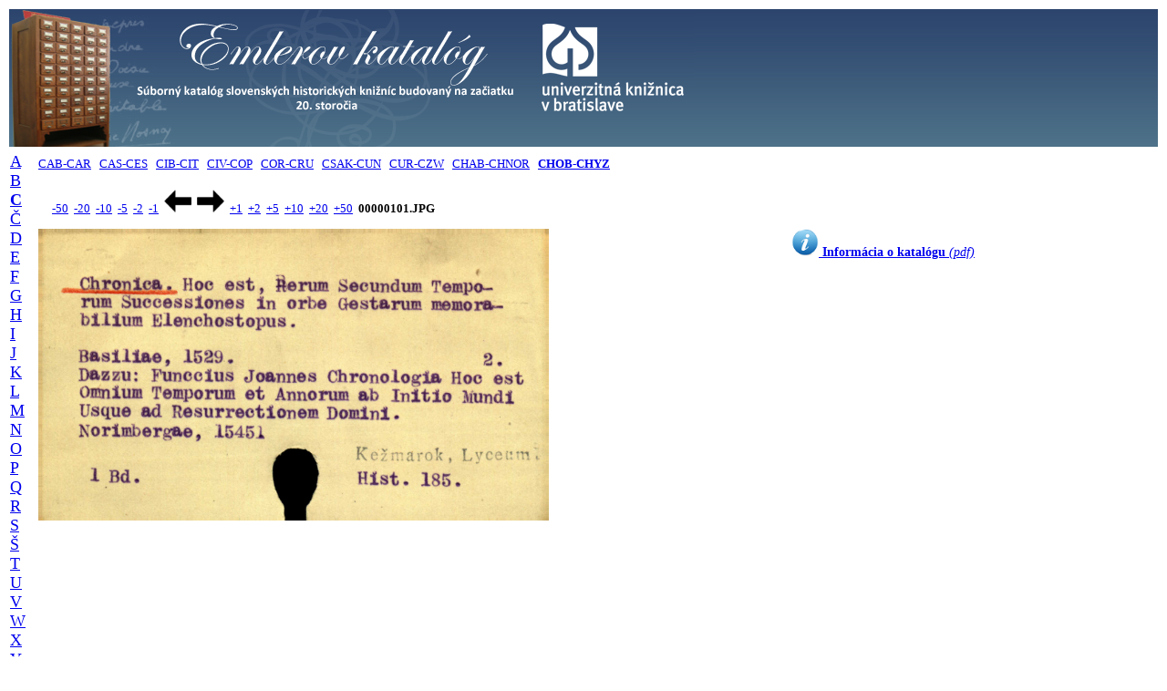

--- FILE ---
content_type: text/html; charset=UTF-8
request_url: http://listky.ulib.sk/ek/listok.php?id1=c&id2=09&id3=51&posun=50
body_size: 5485
content:

<!DOCTYPE html PUBLIC "-//W3C//DTD HTML 4.01 Transitional//EN">
<html>
<head>
    <title>Historický lístkový katalóg Univerzitnej knižnice Bratislava</title>
    <meta http-equiv="expires" content="0">
    <meta http-equiv="Content-Type" content="text/html; charset=utf8">

    <script>
    </script>
</head>

<body>
<table width="100%" border="0" align="center" valign="top">
    <tr>
    <td align="left" valign="center" style="background-image:url('./banner_ek_2.png'); background-repeat:repeat-x">
        <a href="http://listky.ulib.sk/ek/">
           <img src="./banner_ek.png" title="" alt="UKB" border="0" />
        </a>
    </td>
    </tr>
</table>
<table width="100%" valign="top" border="0">
   <tr> 
   <td rowspan="3" valign="top">
        <font FACE="Verdana" size="4"><a href="/ek/listok.php?id1=a&id2=01">A</a>&nbsp;&nbsp;
<a href="/ek/listok.php?id1=b&id2=01">B</a>&nbsp;&nbsp;
<a href="/ek/listok.php?id1=c&id2=01"><b>C</b></a>&nbsp;&nbsp;
<a href="/ek/listok.php?id1=č&id2=01">Č</a>&nbsp;&nbsp;
<a href="/ek/listok.php?id1=d&id2=01">D</a>&nbsp;&nbsp;
<a href="/ek/listok.php?id1=e&id2=01">E</a>&nbsp;&nbsp;
<a href="/ek/listok.php?id1=f&id2=01">F</a>&nbsp;&nbsp;
<a href="/ek/listok.php?id1=g&id2=01">G</a>&nbsp;&nbsp;
<a href="/ek/listok.php?id1=h&id2=01">H</a>&nbsp;&nbsp;
<a href="/ek/listok.php?id1=i&id2=01">I</a>&nbsp;&nbsp;
<a href="/ek/listok.php?id1=j&id2=01">J</a>&nbsp;&nbsp;
<a href="/ek/listok.php?id1=k&id2=01">K</a>&nbsp;&nbsp;
<a href="/ek/listok.php?id1=l&id2=01">L</a>&nbsp;&nbsp;
<a href="/ek/listok.php?id1=m&id2=01">M</a>&nbsp;&nbsp;
<a href="/ek/listok.php?id1=n&id2=01">N</a>&nbsp;&nbsp;
<a href="/ek/listok.php?id1=o&id2=01">O</a>&nbsp;&nbsp;
<a href="/ek/listok.php?id1=p&id2=01">P</a>&nbsp;&nbsp;
<a href="/ek/listok.php?id1=q&id2=01">Q</a>&nbsp;&nbsp;
<a href="/ek/listok.php?id1=r&id2=01">R</a>&nbsp;&nbsp;
<a href="/ek/listok.php?id1=s&id2=01">S</a>&nbsp;&nbsp;
<a href="/ek/listok.php?id1=š&id2=01">Š</a>&nbsp;&nbsp;
<a href="/ek/listok.php?id1=t&id2=01">T</a>&nbsp;&nbsp;
<a href="/ek/listok.php?id1=u&id2=01">U</a>&nbsp;&nbsp;
<a href="/ek/listok.php?id1=v&id2=01">V</a>&nbsp;&nbsp;
<a href="/ek/listok.php?id1=w&id2=01">W</a>&nbsp;&nbsp;
<a href="/ek/listok.php?id1=x&id2=01">X</a>&nbsp;&nbsp;
<a href="/ek/listok.php?id1=y&id2=01">Y</a>&nbsp;&nbsp;
<a href="/ek/listok.php?id1=z&id2=01">Z</a>&nbsp;&nbsp;
<a href="/ek/listok.php?id1=ž&id2=01">Ž</a>&nbsp;&nbsp;
</font>    </td>
    
    <td align=top colspan=2><font FACE="Verdana" size="2"><a href="/ek/listok.php?id1=c&id2=01">CAB-CAR</a>&nbsp;&nbsp;
<a href="/ek/listok.php?id1=c&id2=02">CAS-CES</a>&nbsp;&nbsp;
<a href="/ek/listok.php?id1=c&id2=03">CIB-CIT</a>&nbsp;&nbsp;
<a href="/ek/listok.php?id1=c&id2=04">CIV-COP</a>&nbsp;&nbsp;
<a href="/ek/listok.php?id1=c&id2=05">COR-CRU</a>&nbsp;&nbsp;
<a href="/ek/listok.php?id1=c&id2=06">CSAK-CUN</a>&nbsp;&nbsp;
<a href="/ek/listok.php?id1=c&id2=07">CUR-CZW</a>&nbsp;&nbsp;
<a href="/ek/listok.php?id1=c&id2=08">CHAB-CHNOR</a>&nbsp;&nbsp;
<a href="/ek/listok.php?id1=c&id2=09"><b>CHOB-CHYZ</b></a>&nbsp;&nbsp;
</font></td>   </tr>

<!-- Druhy index - spresnenie -->
<!--    <tr>
        <td>
            <hr>
        </td>
    </tr>
-->
<!-- -50 -20 -10 -5 -2 -1 ---- +1 +2 +5 +10 +20 +50 -->
<tr>
   <td width="100%" colspan="2">
   <font face="Verdana" size="2">
   <div style="text-align: left; white-space:nowrap">&nbsp;&nbsp;&nbsp;&nbsp;
   <a href="/ek/listok.php?id1=c&id2=09&id3=101&posun=-50">-50</a> &nbsp;<a href="/ek/listok.php?id1=c&id2=09&id3=101&posun=-20">-20</a> &nbsp;<a href="/ek/listok.php?id1=c&id2=09&id3=101&posun=-10">-10</a> &nbsp;<a href="/ek/listok.php?id1=c&id2=09&id3=101&posun=-5">-5</a> &nbsp;<a href="/ek/listok.php?id1=c&id2=09&id3=101&posun=-2">-2</a> &nbsp;<a href="/ek/listok.php?id1=c&id2=09&id3=101&posun=-1">-1</a> &nbsp;<a href="/ek/listok.php?id1=c&id2=09&id3=101&posun=-1"><img src="./left.gif" title="-1" alt="dozadu" style="border: 0px; width: 30px; height: 25px;" /></a> &nbsp;<a href="/ek/listok.php?id1=c&id2=09&id3=101&posun=1"><img src="./right.gif" title="+1" alt="dopredu" style="border: 0px; width: 30px; height: 25px;" /></a> &nbsp;<a href="/ek/listok.php?id1=c&id2=09&id3=101&posun=1">+1</a> &nbsp;<a href="/ek/listok.php?id1=c&id2=09&id3=101&posun=2">+2</a> &nbsp;<a href="/ek/listok.php?id1=c&id2=09&id3=101&posun=5">+5</a> &nbsp;<a href="/ek/listok.php?id1=c&id2=09&id3=101&posun=10">+10</a> &nbsp;<a href="/ek/listok.php?id1=c&id2=09&id3=101&posun=20">+20</a> &nbsp;<a href="/ek/listok.php?id1=c&id2=09&id3=101&posun=50">+50</a> &nbsp;<b>00000101.JPG</b>   </div>
   </font>
   </td>
</tr>

<!-- Zobrazenie katalogovych listkov -->
<tr valign="top">
<td width="50%">
   <img src="http://listky.ulib.sk/sigma/ek/CHOB-CHYZ/00000101.JPG" align="left" title="" alt="page" style="width: 420pt; height: 240pt">
<!--   <img src="http://listky.ulib.sk/sigma/ek/CHOB-CHYZ/00000101.JPG" align="left" title="" alt="page" style="width: 50%"> -->
</td>
<td style="text-align: center; font-family: verdana; font-size: 0.9em">
<a href="http://www.ulib.sk/files/SKP/emler_informacia.pdf"><img src="./Info-icon.png" style="border:0px; width:30px; height:30px;" /><b>&nbsp;Informácia o katalógu</b><i> (pdf)</i></a>
</td>
</tr>
</table>

<!-- a href="http://digitalna.kniznica.info/s/4lOmg50xvv">test1</a-->
<!--a href="http://digitalna.kniznica.info/s/e0zdQDBwqn" onclick="var w=window.open(href,'pokus','width=600,height=400');return false;">test2</a-->


</body>
</html>
